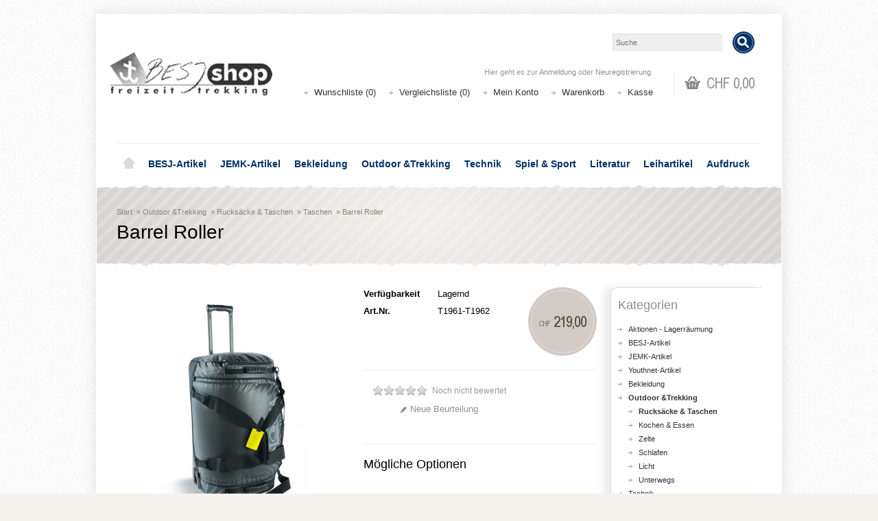

--- FILE ---
content_type: text/html; charset=utf-8
request_url: https://shop.besj.ch/outdoor/rucksaecke-taschen/taschen/barrel_roller?sort=p.model&order=DESC&limit=75
body_size: 14930
content:

<?xml version="1.0" encoding="UTF-8"?>
<!DOCTYPE html PUBLIC "-//W3C//DTD XHTML 1.0 Strict//EN" "https://www.w3.org/TR/xhtml1/DTD/xhtml1-strict.dtd">
<html xmlns="https://www.w3.org/1999/xhtml" dir="ltr" lang="de" xml:lang="de" xmlns:fb="https://www.facebook.com/2008/fbml">
<head>
<title>Barrel Roller</title>
<meta http-equiv="Content-Type" content="text/html; charset=utf-8" />
<base href="https://shop.besj.ch/" />
<meta name="viewport" content="width=device-width, initial-scale=1, maximum-scale=1">
<script type="text/javascript">
function createCookie(name,value,days) {
  if (days) {
    var date = new Date();
    date.setTime(date.getTime()+(days*24*60*60*1000));
    var expires = "; expires="+date.toGMTString();
  }
  else var expires = "";
  document.cookie = name+"="+value+expires+"; path=/";
}
</script>
<script type="text/javascript">
if (screen.width < 767) {
  createCookie("is_mobile", "1", 7);
  createCookie("is_touch", "1", 7);
  window.location.reload();
} else {
  createCookie("is_mobile", "0", 7);
}
</script>
<script>
;window.Modernizr=function(a,b,c){function v(a){i.cssText=a}function w(a,b){return v(l.join(a+";")+(b||""))}function x(a,b){return typeof a===b}function y(a,b){return!!~(""+a).indexOf(b)}function z(a,b,d){for(var e in a){var f=b[a[e]];if(f!==c)return d===!1?a[e]:x(f,"function")?f.bind(d||b):f}return!1}var d="2.5.3",e={},f=b.documentElement,g="modernizr",h=b.createElement(g),i=h.style,j,k={}.toString,l=" -webkit- -moz- -o- -ms- ".split(" "),m={},n={},o={},p=[],q=p.slice,r,s=function(a,c,d,e){var h,i,j,k=b.createElement("div"),l=b.body,m=l?l:b.createElement("body");if(parseInt(d,10))while(d--)j=b.createElement("div"),j.id=e?e[d]:g+(d+1),k.appendChild(j);return h=["&#173;","<style>",a,"</style>"].join(""),k.id=g,m.innerHTML+=h,m.appendChild(k),l||(m.style.background="",f.appendChild(m)),i=c(k,a),l?k.parentNode.removeChild(k):m.parentNode.removeChild(m),!!i},t={}.hasOwnProperty,u;!x(t,"undefined")&&!x(t.call,"undefined")?u=function(a,b){return t.call(a,b)}:u=function(a,b){return b in a&&x(a.constructor.prototype[b],"undefined")},Function.prototype.bind||(Function.prototype.bind=function(b){var c=this;if(typeof c!="function")throw new TypeError;var d=q.call(arguments,1),e=function(){if(this instanceof e){var a=function(){};a.prototype=c.prototype;var f=new a,g=c.apply(f,d.concat(q.call(arguments)));return Object(g)===g?g:f}return c.apply(b,d.concat(q.call(arguments)))};return e});var A=function(c,d){var f=c.join(""),g=d.length;s(f,function(c,d){var f=b.styleSheets[b.styleSheets.length-1],h=f?f.cssRules&&f.cssRules[0]?f.cssRules[0].cssText:f.cssText||"":"",i=c.childNodes,j={};while(g--)j[i[g].id]=i[g];e.touch="ontouchstart"in a||a.DocumentTouch&&b instanceof DocumentTouch||(j.touch&&j.touch.offsetTop)===9},g,d)}([,["@media (",l.join("touch-enabled),("),g,")","{#touch{top:9px;position:absolute}}"].join("")],[,"touch"]);m.touch=function(){return e.touch};for(var B in m)u(m,B)&&(r=B.toLowerCase(),e[r]=m[B](),p.push((e[r]?"":"no-")+r));return v(""),h=j=null,e._version=d,e._prefixes=l,e.testStyles=s,e}(this,this.document);
if (Modernizr.touch){
  createCookie("is_touch", "1", 7);
  var head = document.getElementsByTagName('head')[0],
      style = document.createElement('style'),
      rules = document.createTextNode('.s_grid_view .s_item .s_actions { display: block !important; }');
  style.type = 'text/css';
  if(style.styleSheet)
      style.styleSheet.cssText = rules.nodeValue;
  else style.appendChild(rules);
  head.appendChild(style);
} else {
  createCookie("is_touch", "0", 7);
}
</script>
<meta property="og:image" content="https://shop.besj.ch/image/cache/data/Produkte/Outdoor/Rucksaecke/Taschen/Barrel Roller L schwarz-340x340.jpg" /><link rel="stylesheet" type="text/css" href="https://shop.besj.ch/catalog/view/theme/shoppica2/stylesheet/screen.css.php?v=2.2.2&amp;is_mobile=0&amp;is_touch=0&amp;language=ltr&amp;price_design=label&amp;border=7&amp;font_body=Arial&amp;font_navigation=Arial&amp;font_navigation_weight=bold&amp;font_navigation_style=default&amp;font_navigation_size=14&amp;font_intro=Arial&amp;font_intro_weight=normal&amp;font_intro_style=default&amp;font_intro_size=28&amp;font_title=Arial&amp;font_title_weight=normal&amp;font_title_style=default&amp;font_price=default&amp;font_price_weight=default&amp;font_price_style=default&amp;font_button=Arial&amp;font_button_weight=normal&amp;font_button_style=default&amp;font_button_size=14" media="screen" />
<!--[if lt IE 9]>
<link rel="stylesheet" type="text/css" href="https://shop.besj.ch/catalog/view/theme/shoppica2/stylesheet/ie.css.php?v=2.2.2&amp;theme=shoppica2" media="screen" />
<![endif]-->
<style type="text/css">body.s_layout_fixed {    background-color: #f5f3ed;    background-image: url('https://shop.besj.ch/catalog/view/theme/shoppica2/images/texture_1.png');    background-repeat: repeat;    background-position: top left;    background-attachment: scroll;  }  .s_main_color,  #twitter li span a,  .s_button_add_to_cart,  .s_box h2,  .box .box-heading,  .checkout-heading a,  #welcome_message a  {    color: #918e8c;  }  #footer_categories h2 a:hover  {    color: #918e8c !important;  }  .s_main_color_bgr,  #cart .s_icon,  #shop_contacts .s_icon,  .s_list_1 li:before,  .s_button_add_to_cart .s_icon,  #intro .s_button_prev,  #intro .s_button_next,  .buttons .button,  .noty_message button.s_main_color_bgr,  #cart_menu .s_icon,  .s_notify .s_success_24,  .s_button_wishlist .s_icon,  .s_button_compare .s_icon,  .s_product_row .s_row_number,  .jcarousel-prev,  .jcarousel-next  {    background-color: #918e8c;  }  .buttons input[type=submit].button,  .buttons input[type=button].button,  .noty_message button.s_main_color_bgr  {    border: 3px solid #918e8c;  }  .s_secondary_color,  a:hover,  #categories > ul > li > a,  #footer_categories h2,  #footer_categories h2 a,  .pagination a,  #view_mode .s_selected a,  #welcome_message a:hover  {    color: #023165;  }  #content a:hover,  #shop_info a:hover,  #footer a:hover,  #intro h1 a:hover,  #intro h2 a:hover,  #content a:hover,  #shop_info a:hover,  #footer a:hover,  #breadcrumbs a:hover  {    color: #023165 !important;  }  .s_secondary_color_bgr,  #site_search .s_search_button,  #view_mode .s_selected .s_icon,  #view_mode a:hover .s_icon,  #menu_home a:hover,  .pagination a:hover,  .s_button_add_to_cart:hover .s_icon,  .s_button_remove:hover,  .s_notify .noty_close:hover,  .s_notify .s_failure_24,  #product_share .s_review_write:hover .s_icon,  .s_button_wishlist:hover .s_icon,  .s_button_compare:hover .s_icon,  .noty_message button.s_secondary_color_bgr  {    background-color: #023165;  }  .noty_message button.s_secondary_color_bgr {    border: 3px solid #023165;  }  #intro {    background-color: #d6d3d1;  }  #intro, #breadcrumbs a {    color: #8a8578;  }  #intro h1, #intro h1 *, #intro h2, #intro h2 * {    color: #000000;  }  #intro .s_rating {    ~background-color: #d6d3d1;  }  .s_label .s_price  {    background-color: #d1cac5;  }  .s_label .s_promo_price  {    background-color: #ec6900;  }  .s_label .s_price,  .s_label .s_price *  {    color: #4d4938;  }  .s_label .s_promo_price,  .s_label .s_promo_price *  {    color: #ffffff;  }  .s_plain .s_price,  .s_plain .s_price *  {    color: #000000;  }  .s_plain .s_old_price,  .s_plain .s_old_price *  {    color: #000000 !important;  }  .s_plain .s_promo_price,  .s_plain .s_promo_price *  {    color: #ec6900;  }    *::-moz-selection {    color: #fff;    background-color: #918e8c;  }  *::-webkit-selection {    color: #fff;    background-color: #918e8c;  }  *::selection {    color: #fff;    background-color: #918e8c;  }     body.s_layout_fixed {   background-image: url("image/data/layout/bg_texture_light.jpg");}#intro {    background: url("image/data/layout/box_border_besj.png") repeat-x scroll left top , url("image/data/layout/introBG_Raster.png") no-repeat scroll center center transparent;    background-color: #D6D3D1;}#intro_wrap {    background: url("image/data/layout/box_border_besj.png") repeat-x scroll left bottom transparent;}#shop_info:before {    background: url("image/data/layout/box_border_besj.png") repeat-x scroll left top #F3F3F3;    top: 0;}#shop_info:after {    background: url("image/data/layout/box_border_besj.png") repeat-x scroll left bottom transparent;    bottom: 0;}#footer_nav .s_wrap .border_eee {display:none;}#footer {   display:none;}.s_price_holder.s_size_3.s_label .s_price {   font-size: 21px !important;}.s_before{ font-size: 50% !important;}.s_price_holder.s_size_4.s_label .s_price {   font-size: 22px;}#right_col {font-size: 11px;}#right_col h2 {font-size: 18px;color: #918E8C;margin-bottom: 10px;}.katalog td {vertical-align: top;}.katalog p {padding-left: 10px !important;}#product_attributes table td {vertical-align:top;text-align: left;}.imgThumb{cursor: pointer;}#pp_full_res  p {color:#FFF;}#page ul {list-style: outside;margin-top: -20px;margin-left: 0;padding-left: 30px;}</style>

<script type="text/javascript" src="https://ajax.googleapis.com/ajax/libs/jquery/1.7.2/jquery.min.js"></script>
<script type="text/javascript" src="https://ajax.googleapis.com/ajax/libs/jqueryui/1.8.21/jquery-ui.min.js"></script>

<script type="text/javascript">var $sReg=new function(){function c(){var a=Array.prototype.slice.call(arguments);a.unshift({});return b.apply(null,a)}function b(c){for(var d=1,e=arguments.length;d<e;d++){var f=arguments[d];if(typeof f!="object")continue;for(var g in f){var h=f[g],i=c[g];c[g]=i&&typeof h=="object"&&typeof i=="object"?b(i,h):a(h)}}return c}function a(b){var c;switch(typeof obj){case"object":c={};for(var d in b)c[d]=a(b[d]);break;case"array":c=[];for(var e=0,f=b.length;e<f;e++)c[e]=a(b[e]);break;default:return b}return c}var d={conf:{},set:function(a,b){var d=a.split("/");if(d.shift()!==""){return false}if(d.length>0&&d[d.length-1]==""){d.pop()}var e={};var f=e;var g=d.length;if(g>0){for(i=0;i<g-1;i++){f[d[i]]={};f=f[d[i]]}f[d[g-1]]=b;this.conf=c(this.conf,e)}else{this.conf=b}},get:function(a){var b=a.split("/");if(b.shift()!==""){return null}if(b.length>0&&b[b.length-1]=="")b.pop();var c=this.conf;var d=true;var e=0;if(c[b[e]]===undefined){return null}var f=b.length;while(d&&e<f){d=d&&c[b[e]]!==undefined;c=c[b[e]];e++}return c}};return d}
$sReg.set('/tb/image_url', 'https://shop.besj.ch/image/');$sReg.set('/tb/theme_stylesheet_url', 'https://shop.besj.ch/catalog/view/theme/shoppica2/stylesheet/');$sReg.set('/tb/is_mobile', '0');$sReg.set('/tb/basename', 'shoppica2');$sReg.set('/tb/shopping_cart_url', 'https://shop.besj.ch/checkout/cart');$sReg.set('/tb/wishlist_url', 'https://shop.besj.ch/account/wishlist');$sReg.set('/tb/category_path', '34_64_101');$sReg.set('/tb/schemer_config', jQuery.parseJSON('{"path":"0","predefined_scheme":"custom","colors":{"main":"918e8c","secondary":"023165","background":"f5f3ed","intro":"d6d3d1","intro_text":"8a8578","intro_title":"000000","price":"d1cac5","price_text":"4d4938","promo_price":"ec6900","promo_price_text":"ffffff","plain_price_text":"000000","plain_promo_price_text":"ec6900","texture":"texture_1"},"is_parent":"1","parent_scheme":"custom","parent_vars":{"path":"0","predefined_scheme":"custom","colors":{"main":"918e8c","secondary":"023165","background":"f5f3ed","intro":"d6d3d1","intro_text":"8a8578","intro_title":"000000","price":"d1cac5","price_text":"4d4938","promo_price":"ec6900","promo_price_text":"ffffff","plain_price_text":"000000","plain_promo_price_text":"ec6900","texture":"texture_1"},"is_parent":"1","parent_scheme":"custom"},"parent_name":"Rucks\u00e4cke &amp; Taschen"}'));$sReg.set('/lang/text_continue', 'Weiter');$sReg.set('/lang/text_continue_shopping', 'Weiter einkaufen');$sReg.set('/lang/text_shopping_cart', 'Warenkorb');$sReg.set('/lang/text_wishlist', 'Wunschliste');</script>

<script type="text/javascript">
  $.widget("tb.tbTabs", $.ui.tabs, {});
  $(document).ready(function () {
            $.each($sReg.get("/tb/category_path").split("_"), function(number, id){ $("#menu_" + id).addClass("s_selected"); });
      });
</script><link href="https://shop.besj.ch/image/data/cart.png" rel="icon" />
<link href="https://shop.besj.ch/barrel_roller" rel="canonical" />
<link rel="stylesheet" type="text/css" href="catalog/view/theme/default/stylesheet/jquery.jqzoom.css" media="screen" />
<link rel="stylesheet" type="text/css" href="catalog/view/javascript/jquery/colorbox/colorbox.css" media="screen" />
<script type="text/javascript" src="catalog/view/javascript/jquery/jquery.jqzoom-core-pack.js"></script>
<script type="text/javascript" src="catalog/view/javascript/jquery/tabs.js"></script>
<script type="text/javascript" src="catalog/view/javascript/jquery/colorbox/jquery.colorbox-min.js"></script>
<link rel="stylesheet" type="text/css" href="catalog/view/theme/default/stylesheet/html_product_attribute.css" />
</head>

<body class="s_layout_fixed s_2_cols s_page_product_product">

<!-- custom img popup -->
<div id="imgPopup" style="position: fixed; margin-top: -20px; display: none; width: 100%; height: 100%; background: rgba(0,0,0,.5); z-index: 100;" onclick="$(this).fadeOut();">
	<img id="imgPopupImg" style="position: fixed; top: 50%; left: 50%; border: 1px solid black;" src="" alt="" />
</div>
<script type="text/javascript" charset="utf-8">

/*!
 * accounting.js v0.3.2, copyright 2011 Joss Crowcroft, MIT license, https://josscrowcroft.github.com/accounting.js
 */
(function(p,z){function q(a){return!!(""===a||a&&a.charCodeAt&&a.substr)}function m(a){return u?u(a):"[object Array]"===v.call(a)}function r(a){return"[object Object]"===v.call(a)}function s(a,b){var d,a=a||{},b=b||{};for(d in b)b.hasOwnProperty(d)&&null==a[d]&&(a[d]=b[d]);return a}function j(a,b,d){var c=[],e,h;if(!a)return c;if(w&&a.map===w)return a.map(b,d);for(e=0,h=a.length;e<h;e++)c[e]=b.call(d,a[e],e,a);return c}function n(a,b){a=Math.round(Math.abs(a));return isNaN(a)?b:a}function x(a){var b=c.settings.currency.format;"function"===typeof a&&(a=a());return q(a)&&a.match("%v")?{pos:a,neg:a.replace("-","").replace("%v","-%v"),zero:a}:!a||!a.pos||!a.pos.match("%v")?!q(b)?b:c.settings.currency.format={pos:b,neg:b.replace("%v","-%v"),zero:b}:a}var c={version:"0.3.2",settings:{currency:{symbol:"$",format:"%s%v",decimal:".",thousand:",",precision:2,grouping:3},number:{precision:0,grouping:3,thousand:",",decimal:"."}}},w=Array.prototype.map,u=Array.isArray,v=Object.prototype.toString,o=c.unformat=c.parse=function(a,b){if(m(a))return j(a,function(a){return o(a,b)});a=a||0;if("number"===typeof a)return a;var b=b||".",c=RegExp("[^0-9-"+b+"]",["g"]),c=parseFloat((""+a).replace(/\((.*)\)/,"-$1").replace(c,"").replace(b,"."));return!isNaN(c)?c:0},y=c.toFixed=function(a,b){var b=n(b,c.settings.number.precision),d=Math.pow(10,b);return(Math.round(c.unformat(a)*d)/d).toFixed(b)},t=c.formatNumber=function(a,b,d,i){if(m(a))return j(a,function(a){return t(a,b,d,i)});var a=o(a),e=s(r(b)?b:{precision:b,thousand:d,decimal:i},c.settings.number),h=n(e.precision),f=0>a?"-":"",g=parseInt(y(Math.abs(a||0),h),10)+"",l=3<g.length?g.length%3:0;return f+(l?g.substr(0,l)+e.thousand:"")+g.substr(l).replace(/(\d{3})(?=\d)/g,"$1"+e.thousand)+(h?e.decimal+y(Math.abs(a),h).split(".")[1]:"")},A=c.formatMoney=function(a,b,d,i,e,h){if(m(a))return j(a,function(a){return A(a,b,d,i,e,h)});var a=o(a),f=s(r(b)?b:{symbol:b,precision:d,thousand:i,decimal:e,format:h},c.settings.currency),g=x(f.format);return(0<a?g.pos:0>a?g.neg:g.zero).replace("%s",f.symbol).replace("%v",t(Math.abs(a),n(f.precision),f.thousand,f.decimal))};c.formatColumn=function(a,b,d,i,e,h){if(!a)return[];var f=s(r(b)?b:{symbol:b,precision:d,thousand:i,decimal:e,format:h},c.settings.currency),g=x(f.format),l=g.pos.indexOf("%s")<g.pos.indexOf("%v")?!0:!1,k=0,a=j(a,function(a){if(m(a))return c.formatColumn(a,f);a=o(a);a=(0<a?g.pos:0>a?g.neg:g.zero).replace("%s",f.symbol).replace("%v",t(Math.abs(a),n(f.precision),f.thousand,f.decimal));if(a.length>k)k=a.length;return a});return j(a,function(a){return q(a)&&a.length<k?l?a.replace(f.symbol,f.symbol+Array(k-a.length+1).join(" ")):Array(k-a.length+1).join(" ")+a:a})};if("undefined"!==typeof exports){if("undefined"!==typeof module&&module.exports)exports=module.exports=c;exports.accounting=c}else"function"===typeof define&&define.amd?define([],function(){return c}):(c.noConflict=function(a){return function(){p.accounting=a;c.noConflict=z;return c}}(p.accounting),p.accounting=c)})(this);

  $(document).ready(function(){
    $(".imgThumb").click(function(){
    	var imgSrc = $(this).attr('src');
		var img = new Image();
		img.onload = function() {
		  var imgW = this.width;
		  var imgH = this.height;
	       	$('#imgPopupImg').attr('src',imgSrc);
	       	$('#imgPopupImg').css('margin-top',-imgH/2);
	       	$('#imgPopupImg').css('margin-left',-imgW/2);
	    	$('#imgPopup').fadeIn();
		}
		img.src = imgSrc;
    });
    
	$('.optionRadio').click(function(){
		var newPrice = eval($('#originalPrice').val()+$(this).attr('data-price'));
		newPrice = accounting.formatMoney(newPrice, "", 2, "'", ",");
		$('#priceValueDisplay').html(' '+newPrice);
	});
    
  });
</script>



<div id="fb-root"></div>
<script type="text/javascript">
  window.fbAsyncInit = function() {
    FB.init({
                  status: true,
      cookie: true,
      xfbml: true,
      oauth : true
    });
  };
  (function(d){
    var js, id = 'facebook-jssdk'; if (d.getElementById(id)) {return;}
    js = d.createElement('script'); js.id = id; js.async = true;
    js.src = "//connect.facebook.net/de_DE/all.js";
    d.getElementsByTagName('head')[0].appendChild(js);
  }(document));
</script>
<div id="wrapper">

  <!-- ---------------------- -->
  <!--      H E A D E R       -->
  <!-- ---------------------- -->
  <div id="header" class="s_row clearfix">
    <div class="s_wrap">
      <div class="s_col_12" style="margin-left: 0px; margin-right: 0px;">
  
                <a id="site_logo" href="https://shop.besj.ch/" style="margin-right: 0px;">
          <img src="https://shop.besj.ch/image/data/layout/logo_besjshop3.png" title="BESJ-Shop" alt="BESJ-Shop" />
        </a>
          
  
        <div id="top_navigation" class="s_static">

                              <div id="site_search">
              <input id="filter_keyword" type="text" name="search" placeholder="Suche" value="" />
            <a id="search_button" class="s_search_button" href="javascript:;" title="Suche"></a>
          </div>
                      
            
            
        </div>

        <div id="system_navigation">
                              <div id="cart_menu" class="s_nav">
            <a href="https://shop.besj.ch/checkout/cart">
              <span class="s_icon"></span>
                            <span class="s_grand_total s_main_color">CHF 0,00</span>
            </a>
            <div class="s_submenu s_cart_holder">
              
<div class="empty">Warenkorb ist noch leer!</div>

            </div>
          </div>
                    <p id="welcome_message">
            Hier geht es zur <a href="https://shop.besj.ch/account/login">Anmeldung</a> oder <a href="https://shop.besj.ch/account/register">Neuregistrierung</a>.          </p>
          <ul class="s_list_1">
                        <li><a href="https://shop.besj.ch/account/wishlist" id="wishlist_total">Wunschliste (0)</a></li>
                        <li><a href="https://shop.besj.ch/product/compare" id="compare-total-header">Vergleichsliste (0)</a></li>
            <li><a href="https://shop.besj.ch/account/account">Mein Konto</a></li>
                        <li><a href="https://shop.besj.ch/checkout/cart">Warenkorb</a></li>
            <li><a href="https://shop.besj.ch/checkout/cart">Kasse</a></li>
            <!-- <li><a href="https://shop.besj.ch/checkout/checkout">Kasse</a></li> -->
                      </ul>
        </div>
  
      </div>
      
    </div>
  </div>
  <!-- end of header -->
  

  <!-- ---------------------- -->
  <!--    M A I N   N A V     -->
  <!-- ---------------------- -->
  <div id="main_navigation" class="s_row">
    <div class="s_wrap">
      <div class="s_col_12">

        <div id="categories" class="s_nav">
          <ul class="clearfix">
  <li id="menu_home">
    <a href="https://shop.besj.ch/">Home</a>
  </li>

  <li id="menu_25" class="s_category_menu">
  <a href="https://shop.besj.ch/besj-artikel">BESJ-Artikel</a>
      <div class="s_submenu">

        <!-- Subcategories -->
    <div class="s_category_group s_menu_group">
      <h3>Inside BESJ-Artikel</h3>
      <ul class="s_list_1 clearfix">
    <li id="menu_175">
    <a href="https://shop.besj.ch/besj-artikel/jubilaeum">Jubiläums-Artikel</a>  </li>
    <li id="menu_70">
    <a href="https://shop.besj.ch/besj-artikel/besj">BESJ</a>  </li>
    <li id="menu_71">
    <a href="https://shop.besj.ch/besj-artikel/ameisli">Ameisli</a>  </li>
    <li id="menu_72">
    <a href="https://shop.besj.ch/besj-artikel/jungschi">Jungschi</a>  </li>
    <li id="menu_73">
    <a href="https://shop.besj.ch/besj-artikel/besj_unihockey">Unihockey</a>  </li>
    <li id="menu_75">
    <a href="https://shop.besj.ch/besj-artikel/hemden-zubehoer">Hemden &amp; Zubehör</a>  </li>
    <li id="menu_76">
    <a href="https://shop.besj.ch/besj-artikel/kurshefte">Kurshefte</a>  </li>
    <li id="menu_132">
    <a href="https://shop.besj.ch/besj-artikel/gutscheine">Gutscheine</a>  </li>
  </ul>    </div>
    
    
  </div>
  </li>
<li id="menu_20" class="s_category_menu">
  <a href="https://shop.besj.ch/jemk-artikel">JEMK-Artikel</a>
      <div class="s_submenu">

        <!-- Subcategories -->
    <div class="s_category_group s_menu_group">
      <h3>Inside JEMK-Artikel</h3>
      <ul class="s_list_1 clearfix">
    <li id="menu_77">
    <a href="https://shop.besj.ch/jemk-artikel/jemk_bekleidung">Bekleidung</a>  </li>
    <li id="menu_78">
    <a href="https://shop.besj.ch/jemk-artikel/ausruestung_jemk">Ausrüstung</a>  </li>
    <li id="menu_79">
    <a href="https://shop.besj.ch/jemk-artikel/buero-fanartikel">Büro &amp; Fanartikel</a>  </li>
    <li id="menu_164">
    <a href="https://shop.besj.ch/jemk-artikel/oeffentlichkeitsarbeit">Öffentlichkeitsarbeit</a>  </li>
  </ul>    </div>
    
    
  </div>
  </li>
<li id="menu_18" class="s_category_menu">
  <a href="https://shop.besj.ch/bekleidung">Bekleidung</a>
      <div class="s_submenu">

        <!-- Subcategories -->
    <div class="s_category_group s_menu_group">
      <h3>Inside Bekleidung</h3>
      <ul class="s_list_1 clearfix">
    <li id="menu_61">
    <a href="https://shop.besj.ch/bekleidung/pullover-tshirts">Pullover &amp; T-Shirts</a><ul class="s_list_1 clearfix">
    <li id="menu_80">
    <a href="https://shop.besj.ch/bekleidung/pullover-tshirts/tshirts">T-Shirts</a>  </li>
    <li id="menu_62">
    <a href="https://shop.besj.ch/bekleidung/pullover-tshirts/mit-eigenem-logo">T-Shirt selber gestalten</a>  </li>
    <li id="menu_82">
    <a href="https://shop.besj.ch/bekleidung/pullover-tshirts/sweatshirts">Sweatshirts</a>  </li>
    <li id="menu_83">
    <a href="https://shop.besj.ch/bekleidung/pullover-tshirts/kapuzenpullover">Kapuzenpullover</a>  </li>
  </ul>  </li>
    <li id="menu_85">
    <a href="https://shop.besj.ch/bekleidung/hosen">Hosen</a>  </li>
    <li id="menu_84">
    <a href="https://shop.besj.ch/bekleidung/regenbekleidung">Regenbekleidung</a>  </li>
    <li id="menu_88">
    <a href="https://shop.besj.ch/bekleidung/kopfbedeckung">Kopfbedeckung</a>  </li>
    <li id="menu_90">
    <a href="https://shop.besj.ch/bekleidung/winterbekleidung">Winterbekleidung</a><ul class="s_list_1 clearfix">
    <li id="menu_92">
    <a href="https://shop.besj.ch/bekleidung/winterbekleidung/funktionswaesche">Funktionswäsche</a>  </li>
    <li id="menu_94">
    <a href="https://shop.besj.ch/bekleidung/winterbekleidung/buffs">Buffs</a>  </li>
    <li id="menu_96">
    <a href="https://shop.besj.ch/bekleidung/winterbekleidung/diverses_winter">Diverses</a>  </li>
  </ul>  </li>
    <li id="menu_91">
    <a href="https://shop.besj.ch/bekleidung/produktpflege">Produktpflege</a>  </li>
  </ul>    </div>
    
    
  </div>
  </li>
<li id="menu_34" class="s_category_menu">
  <a href="https://shop.besj.ch/outdoor">Outdoor &amp;Trekking</a>
      <div class="s_submenu">

        <!-- Subcategories -->
    <div class="s_category_group s_menu_group">
      <h3>Inside Outdoor &amp;Trekking</h3>
      <ul class="s_list_1 clearfix">
    <li id="menu_64">
    <a href="https://shop.besj.ch/outdoor/rucksaecke-taschen">Rucksäcke &amp; Taschen</a><ul class="s_list_1 clearfix">
    <li id="menu_100">
    <a href="https://shop.besj.ch/outdoor/rucksaecke-taschen/lager-trekking">Lager &amp; Trekking</a>  </li>
    <li id="menu_162">
    <a href="https://shop.besj.ch/outdoor/rucksaecke-taschen/wandern-sport">Wandern &amp; Sport</a>  </li>
    <li id="menu_163">
    <a href="https://shop.besj.ch/outdoor/rucksaecke-taschen/freizeit-schule">Freizeit &amp; Schule</a>  </li>
    <li id="menu_161">
    <a href="https://shop.besj.ch/outdoor/rucksaecke-taschen/kinder">Kinder</a>  </li>
    <li id="menu_101">
    <a href="https://shop.besj.ch/outdoor/rucksaecke-taschen/taschen">Taschen</a>  </li>
    <li id="menu_102">
    <a href="https://shop.besj.ch/outdoor/rucksaecke-taschen/rs-zubehoer">Zubehör</a>  </li>
  </ul>  </li>
    <li id="menu_66">
    <a href="https://shop.besj.ch/outdoor/kochen-essen">Kochen &amp; Essen</a><ul class="s_list_1 clearfix">
    <li id="menu_103">
    <a href="https://shop.besj.ch/outdoor/kochen-essen/essgeschirr">Essgeschirr</a>  </li>
    <li id="menu_104">
    <a href="https://shop.besj.ch/outdoor/kochen-essen/trinken">Trinken</a>  </li>
    <li id="menu_168">
    <a href="https://shop.besj.ch/outdoor/kochen-essen/kessel-pfannen">Kessel &amp; Pfannen</a>  </li>
    <li id="menu_169">
    <a href="https://shop.besj.ch/outdoor/kochen-essen/kocher-grill">Kocher &amp; Grill</a>  </li>
    <li id="menu_170">
    <a href="https://shop.besj.ch/outdoor/kochen-essen/kochzubehoer">Kochzubehör</a>  </li>
    <li id="menu_106">
    <a href="https://shop.besj.ch/outdoor/kochen-essen/trinkwasser-aufbereitung">Trinkwasser-Aufbereitung</a>  </li>
  </ul>  </li>
    <li id="menu_97">
    <a href="https://shop.besj.ch/outdoor/zelte">Zelte</a><ul class="s_list_1 clearfix">
    <li id="menu_108">
    <a href="https://shop.besj.ch/outdoor/zelte/gruppenzelte">Gruppenzelte</a>  </li>
    <li id="menu_107">
    <a href="https://shop.besj.ch/outdoor/zelte/grossraumzelte">Grossraumzelte</a>  </li>
    <li id="menu_110">
    <a href="https://shop.besj.ch/outdoor/zelte/tunnelzelte">Tunnelzelte</a>  </li>
    <li id="menu_109">
    <a href="https://shop.besj.ch/outdoor/zelte/kuppelzelte">Kuppelzelte</a>  </li>
    <li id="menu_111">
    <a href="https://shop.besj.ch/outdoor/zelte/tarp">Tarp</a>  </li>
    <li id="menu_112">
    <a href="https://shop.besj.ch/outdoor/zelte/zelt-zubehoer">Zubehör</a>  </li>
  </ul>  </li>
    <li id="menu_60">
    <a href="https://shop.besj.ch/outdoor/schlafen">Schlafen</a><ul class="s_list_1 clearfix">
    <li id="menu_113">
    <a href="https://shop.besj.ch/outdoor/schlafen/schlafsaecke">Schlafsäcke</a>  </li>
    <li id="menu_67">
    <a href="https://shop.besj.ch/outdoor/schlafen/schlafsack-zubehoer">Schlafsack-Zubehör</a>  </li>
    <li id="menu_114">
    <a href="https://shop.besj.ch/outdoor/schlafen/isoliermatten">Isoliermatten</a>  </li>
    <li id="menu_115">
    <a href="https://shop.besj.ch/outdoor/schlafen/haengematten">Hängematten</a>  </li>
    <li id="menu_116">
    <a href="https://shop.besj.ch/outdoor/schlafen/diverses_schlaf">Diverses</a>  </li>
  </ul>  </li>
    <li id="menu_63">
    <a href="https://shop.besj.ch/outdoor/licht">Licht</a><ul class="s_list_1 clearfix">
    <li id="menu_117">
    <a href="https://shop.besj.ch/outdoor/licht/fackeln-laternen">Fackeln &amp; Laternen</a>  </li>
    <li id="menu_118">
    <a href="https://shop.besj.ch/outdoor/licht/stirnlampen">Stirnlampen</a>  </li>
    <li id="menu_119">
    <a href="https://shop.besj.ch/outdoor/licht/taschenlampen">Taschenlampen</a>  </li>
  </ul>  </li>
    <li id="menu_98">
    <a href="https://shop.besj.ch/outdoor/unterwegs">Unterwegs</a><ul class="s_list_1 clearfix">
    <li id="menu_120">
    <a href="https://shop.besj.ch/outdoor/unterwegs/messer">Messer</a>  </li>
    <li id="menu_121">
    <a href="https://shop.besj.ch/outdoor/unterwegs/erstehilfe">1. Hilfe</a>  </li>
    <li id="menu_125">
    <a href="https://shop.besj.ch/outdoor/unterwegs/necessaires">Necessaire</a>  </li>
    <li id="menu_124">
    <a href="https://shop.besj.ch/outdoor/unterwegs/packen">Packen</a>  </li>
    <li id="menu_123">
    <a href="https://shop.besj.ch/outdoor/unterwegs/reisen">Reisen</a>  </li>
    <li id="menu_156">
    <a href="https://shop.besj.ch/outdoor/unterwegs/outdoor_sein">Outdoor sein</a>  </li>
    <li id="menu_122">
    <a href="https://shop.besj.ch/outdoor/unterwegs/teleskopstoecke">Teleskopstöcke</a>  </li>
  </ul>  </li>
  </ul>    </div>
    
    
  </div>
  </li>
<li id="menu_33" class="s_category_menu">
  <a href="https://shop.besj.ch/technik">Technik</a>
      <div class="s_submenu">

        <!-- Subcategories -->
    <div class="s_category_group s_menu_group">
      <h3>Inside Technik</h3>
      <ul class="s_list_1 clearfix">
    <li id="menu_126">
    <a href="https://shop.besj.ch/technik/karte_kompass">Karte &amp; Kompass</a>  </li>
    <li id="menu_129">
    <a href="https://shop.besj.ch/technik/seiltechnik">Seiltechnik</a>  </li>
    <li id="menu_128">
    <a href="https://shop.besj.ch/technik/lagerbau">Lagerbau</a>  </li>
    <li id="menu_131">
    <a href="https://shop.besj.ch/technik/technikliteratur">Literatur</a>  </li>
  </ul>    </div>
    
    
  </div>
  </li>
<li id="menu_24" class="s_category_menu">
  <a href="https://shop.besj.ch/spiel-sport">Spiel &amp; Sport</a>
      <div class="s_submenu">

        <!-- Subcategories -->
    <div class="s_category_group s_menu_group">
      <h3>Inside Spiel &amp; Sport</h3>
      <ul class="s_list_1 clearfix">
    <li id="menu_133">
    <a href="https://shop.besj.ch/spiel-sport/baelle-zubehoer">Bälle &amp; Zubehör</a>  </li>
    <li id="menu_135">
    <a href="https://shop.besj.ch/spiel-sport/unihockey">Unihockey</a>  </li>
    <li id="menu_134">
    <a href="https://shop.besj.ch/spiel-sport/jongliermaterial">Jongliermaterial</a>  </li>
    <li id="menu_136">
    <a href="https://shop.besj.ch/spiel-sport/outdoorspiele">Outdoorspiele</a>  </li>
    <li id="menu_167">
    <a href="https://shop.besj.ch/spiel-sport/indoorspiele">Indoorspiele</a>  </li>
  </ul>    </div>
    
    
  </div>
  </li>
<li id="menu_17" class="s_category_menu">
  <a href="https://shop.besj.ch/literatur">Literatur</a>
      <div class="s_submenu">

        <!-- Subcategories -->
    <div class="s_category_group s_menu_group">
      <h3>Inside Literatur</h3>
      <ul class="s_list_1 clearfix">
    <li id="menu_137">
    <a href="https://shop.besj.ch/literatur/andacht-programm">Andacht &amp; Programm</a><ul class="s_list_1 clearfix">
    <li id="menu_143">
    <a href="https://shop.besj.ch/literatur/andacht-programm/ap_ameisli">Ameisli</a>  </li>
    <li id="menu_142">
    <a href="https://shop.besj.ch/literatur/andacht-programm/ap_jungschi">Jungschi</a>  </li>
    <li id="menu_154">
    <a href="https://shop.besj.ch/literatur/andacht-programm/ap_teenie">Teenie</a>  </li>
    <li id="menu_155">
    <a href="https://shop.besj.ch/literatur/andacht-programm/ap_unihockey">Unihockey</a>  </li>
  </ul>  </li>
    <li id="menu_140">
    <a href="https://shop.besj.ch/literatur/leben_mit">Leben mit ...</a><ul class="s_list_1 clearfix">
    <li id="menu_149">
    <a href="https://shop.besj.ch/literatur/leben_mit/kindern">Kindern</a>  </li>
    <li id="menu_150">
    <a href="https://shop.besj.ch/literatur/leben_mit/teenies">Teenies</a>  </li>
  </ul>  </li>
    <li id="menu_139">
    <a href="https://shop.besj.ch/literatur/bibeln-arbeitsbuecher">Bibeln &amp; Arbeitsbücher</a>  </li>
    <li id="menu_141">
    <a href="https://shop.besj.ch/literatur/persoenlich">Persönlich</a>  </li>
    <li id="menu_144">
    <a href="https://shop.besj.ch/literatur/erlebnisprogramm">Erlebnisprogramm</a>  </li>
    <li id="menu_145">
    <a href="https://shop.besj.ch/literatur/spiel_sport">Spiel &amp; Sport</a>  </li>
    <li id="menu_146">
    <a href="https://shop.besj.ch/literatur/technikbuecher">Technik</a>  </li>
    <li id="menu_138">
    <a href="https://shop.besj.ch/literatur/literatur_kochen">Kochen</a>  </li>
    <li id="menu_148">
    <a href="https://shop.besj.ch/literatur/singen-tanzen">Singen &amp; Tanzen</a>  </li>
    <li id="menu_147">
    <a href="https://shop.besj.ch/literatur/basteln">Basteln</a>  </li>
  </ul>    </div>
    
    
  </div>
  </li>
<li id="menu_69" class="s_category_menu">
  <a href="https://shop.besj.ch/leihartikel">Leihartikel</a>
      <div class="s_submenu">

        <!-- Subcategories -->
    <div class="s_category_group s_menu_group">
      <h3>Inside Leihartikel</h3>
      <ul class="s_list_1 clearfix">
    <li id="menu_151">
    <a href="https://shop.besj.ch/leihartikel/grossspielgeraete">Grossspielgeräte</a>  </li>
    <li id="menu_152">
    <a href="https://shop.besj.ch/leihartikel/spiel-spass">Spiel &amp; Spass</a>  </li>
    <li id="menu_153">
    <a href="https://shop.besj.ch/leihartikel/erlebnisse_unterwegs">Unterwegs</a>  </li>
    <li id="menu_158">
    <a href="https://shop.besj.ch/leihartikel/programmkonzepte">Programmkonzepte</a><ul class="s_list_1 clearfix">
    <li id="menu_160">
    <a href="https://shop.besj.ch/leihartikel/programmkonzepte/vorbereitungs-literatur">Vorbereitungs-Literatur</a>  </li>
    <li id="menu_159">
    <a href="https://shop.besj.ch/leihartikel/programmkonzepte/requisiten">Requisiten</a>  </li>
  </ul>  </li>
  </ul>    </div>
    
    
  </div>
  </li>
<li id="menu_176" class="s_category_menu">
  <a href="https://shop.besj.ch/aufdruck">Aufdruck</a>
      <div class="s_submenu">

        <!-- Subcategories -->
    <div class="s_category_group s_menu_group">
      <h3>Inside Aufdruck</h3>
      <ul class="s_list_1 clearfix">
    <li id="menu_177">
    <a href="https://shop.besj.ch/aufdruck/t-shirt">T-Shirt selber gestalten</a>  </li>
    <li id="menu_178">
    <a href="https://shop.besj.ch/aufdruck/gestalten">Personalisierbar mit Namen</a>  </li>
  </ul>    </div>
    
    
  </div>
  </li>
  
  
  
</ul>
        </div>

                
      </div>
    </div>
  </div>
  <!-- end of main navigation -->

    <!-- ---------------------- -->
  <!--     I N T R O          -->
  <!-- ---------------------- -->
  <div id="intro">
    <div id="intro_wrap">
      <div class="s_wrap">
        <div id="breadcrumbs" class="s_col_12">
                    <a href="https://shop.besj.ch/">Start</a>
                    &nbsp;&raquo;&nbsp;<a href="https://shop.besj.ch/outdoor">Outdoor &amp;Trekking</a>
                    &nbsp;&raquo;&nbsp;<a href="https://shop.besj.ch/outdoor/rucksaecke-taschen">Rucksäcke &amp; Taschen</a>
                    &nbsp;&raquo;&nbsp;<a href="https://shop.besj.ch/outdoor/rucksaecke-taschen/taschen">Taschen</a>
                    &nbsp;&raquo;&nbsp;<a href="https://shop.besj.ch/outdoor/rucksaecke-taschen/taschen/barrel_roller?sort=p.model&order=DESC&limit=75">Barrel Roller</a>
                  </div>
        <h1>Barrel Roller</h1>
      </div>
    </div>
  </div>
  <!-- end of intro -->

  <!-- ---------------------- -->
  <!--      C O N T E N T     -->
  <!-- ---------------------- -->
  <div id="content" class="s_wrap">

    
    <div id="product_page" class="s_main_col">

      
      <span class="clear"></span>

      <div id="product" itemscope itemtype="http://data-vocabulary.org/Product">
        <meta itemprop="name" content="Barrel Roller" />

                <div id="product_images">
          <div id="product_image_preview_holder" class="clearfix">
                        <a id="product_image_preview" class="clearfix" rel="prettyPhoto[gallery]" href="https://shop.besj.ch/image/cache/data/Produkte/Outdoor/Rucksaecke/Taschen/Barrel Roller L schwarz-600x600.jpg">
              <img id="image" src="https://shop.besj.ch/image/cache/data/Produkte/Outdoor/Rucksaecke/Taschen/Barrel Roller L schwarz-340x340.jpg" title="Barrel Roller" alt="Barrel Roller" itemprop="image" />
            </a>
                                  </div>
                    <div id="product_gallery">
            <ul class="s_thumbs clearfix">
                                          <li>
                <a class="s_thumb" href="https://shop.besj.ch/image/cache/data/Produkte/Outdoor/Rucksaecke/Taschen/Barrel Roller L schwarz hinten-600x600.jpg" title="Barrel Roller" rel="prettyPhoto[gallery]">
                  <img src="https://shop.besj.ch/image/cache/data/Produkte/Outdoor/Rucksaecke/Taschen/Barrel Roller L schwarz hinten-70x70.jpg" title="Barrel Roller" alt="Barrel Roller" />
                </a>
              </li>
                                                      </ul>
          </div>
                  </div>
                

                        <div id="product_price" class="s_price_holder s_size_4 s_label">
          			<input type="hidden" id="originalPrice" value="219.0000" />
          <p class="s_price" itemprop="offerDetails" itemscope itemtype="http://data-vocabulary.org/Offer">
            <meta itemprop="currency" content="CHF" />
            <span itemprop="price">
            <span class="s_currency s_before">CHF</span><span id="priceValueDisplay"> 219,00</span>            </span>
          </p>
                                      </div>
                
                <div id="product_info">

          <dl class="clearfix">
            <dt>Verfügbarkeit</dt>
            <dd itemprop="availability" content="lagernd">Lagernd</dd>
            <dt>Art.Nr.</dt>
            <dd>T1961-T1962</dd>
                                  </dl>

                    <div id="product_share" class="clearfix">
                                    <div class="s_rating_holder">
              <p class="s_rating s_rating_5 s_rating_blank"></p>
              <span class="s_average"><span class="s_total">Noch nicht bewertet</span></span>
              <br />
              <a class="s_review_write s_icon_10 s_main_color" href="https://shop.besj.ch/outdoor/rucksaecke-taschen/taschen/barrel_roller?sort=p.model&amp;order=DESC&amp;limit=75#product_tabs"><span class="s_icon s_main_color_bgr"></span> Neue Beurteilung</a>
            </div>
                                              </div>
          

        
                    <form id="product_add_to_cart_form">

                        <script type="text/javascript">
	function setProdImage(el){
		if($('option:selected', el).attr('option_image_l') != ''){
			$('#image').attr('src',$('option:selected', el).attr('option_image_l'));
			$('#product_image_preview').attr('href',$('option:selected', el).attr('option_image_xl'));
		}	
	}
</script>

  <div id="product_options">
    <h3>Mögliche Optionen</h3>

    
    
        <div id="option-1154" class="s_row_2 clearfix">
      <label>
                <strong class="s_red">*</strong>
                Grösse      </label>
      <div class="s_full clearfix">
                <label class="s_radio" for="option-value-4439">
          <input class="optionRadio" data-price="+0" type="radio" name="option[1154]" value="4439" id="option-value-4439" />
          M                  </label>
        <span class="clear"></span>
                <label class="s_radio" for="option-value-4440">
          <input class="optionRadio" data-price="+20" type="radio" name="option[1154]" value="4440" id="option-value-4440" />
          L                    (+CHF 20,00)
                  </label>
        <span class="clear"></span>
              </div>
    </div>
    
    
    
    
    
    
    
    
    
  
  <script type="text/javascript" src="catalog/view/javascript/jquery/ajaxupload.js"></script>
  <script type="text/javascript">
          </script>

  <link rel="stylesheet" type="text/css" href="https://shop.besj.ch/catalog/view/theme/shoppica2/stylesheet/jquery_ui/jquery-ui-1.8.14.custom.css" media="screen" />
  <script type="text/javascript" src="catalog/view/javascript/jquery/ui/jquery-ui-timepicker-addon.js"></script>
  <script type="text/javascript">
  jQuery(document).ready(function () {
    $('.date').datepicker({
      dateFormat: 'yy-mm-dd',
      beforeShow: function(input, inst) {
        var newclass = 's_jquery_ui';
        if (!inst.dpDiv.parent().hasClass('s_jquery_ui')) {
          inst.dpDiv.wrap('<div class="'+newclass+'"></div>')
        }
      }
    });
    $('.datetime').datetimepicker({
      dateFormat: 'yy-mm-dd',
      timeFormat: 'h:m',
      beforeShow: function(input, inst) {
        var newclass = 's_jquery_ui';
        if (!inst.dpDiv.parent().hasClass('s_jquery_ui')) {
          inst.dpDiv.wrap('<div class="'+newclass+'"></div>')
        }
      }
    });
    $('.time').timepicker({
      timeFormat: 'h:m',
      beforeShow: function(input, inst) {
        var newclass = 's_jquery_ui';
        if (!inst.dpDiv.parent().hasClass('s_jquery_ui')) {
          inst.dpDiv.wrap('<div class="'+newclass+'"></div>')
        }
      }
    });
  });
  </script>

</div>
            
            
            <div id="product_buy" class="clearfix">
                            <label for="product_buy_quantity">Menge</label>
              <input id="product_buy_quantity" type="text" name="quantity" size="2" value="1" />
              <a id="add_to_cart" class="s_button_1 s_main_color_bgr">
                <span class="s_text s_icon_24"><span class="s_icon"></span> + Warenkorb</span>
              </a>
              
              
              <span class="clear"></span>

              <p class="s_actions">
                                <a class="s_button_wishlist s_icon_10" onclick="addToWishList('1018');"><span class="s_icon s_add_10"></span>+ Wunschliste</a>
                                                <a class="s_button_compare s_icon_10" onclick="addToCompare('1018');"><span class="s_icon s_add_10"></span>+ Vergleich</a>
                              </p>
            </div>

                        <input type="hidden" name="product_id" value="1018" />
                      </form>
          
        </div>
        
                <div id="product_tabs" class="clear"></div>

        
        <div class="s_tabs">
                    <ul class="s_tabs_nav s_3col_wrap clearfix">
            <li class="s_1_3"><a href="#product_description">Beschreibung</a></li>
                        <li class="s_1_3"><a href="#product_attributes">Eigenschaften</a></li>
                                    <li class="s_1_3"><a href="#product_reviews">Beurteilungen (0)</a></li>
                                  </ul>
          
          <div class="s_tab_box">
            <h2 class="s_head">Beschreibung</h2>
            <div id="product_description" itemprop="description"><p>Bequem verreisen kann man mit der Rolltasche Barrel Roller von Tatonka. Denn mit ihrem stabilen, leicht laufenden Rollensystem und dem auf zwei Längen einstellbaren Teleskop-Handgriff lässt sie sich komfortabel ziehen.</p>

<p>Der Trolley ist mit einem verstellbaren Tragegurt und breiten Hand- und Schulterschlaufen versehen. Und auch die zwei gummierten Handgriffe an den Seiten erweisen sich in so mancher Situation als äusserst vorteilhaft. Die grosse Reissverschlussöffnung der Rolltasche lässt sich leicht und übersichtlich packen.</p>

<p>Der Barrel Roller ist aus strapazierfähigem und pflegeleichten Tarpaulin (LKW-Plane) gefertigt, der Boden besteht aus abriebfestem Material.</p>
</div>

                        <h2 class="s_head">Eigenschaften</h2>
            <div id="product_attributes">
              <table class="s_table_1" width="100%" cellpadding="0" cellspacing="0" border="0">
                                <thead>
                  <tr>
                    <th colspan="2">Details</th>
                  </tr>
                </thead>
                <tbody>
                                    <tr>
                    <td width="30%">Ausstattung</td>
                    <td><div style="text-align:left;margin:0;padding:0;border:0;"><ul>
	<li>längenverstellbarer Tragegurt mit Schulterpolster</li>
	<li>extrabreite Hand- und Schulterschlaufen</li>
	<li>stabiler Nr. 10-Reissverschluss</li>
	<li>Teleskop-Handgriff</li>
	<li>leise PU-Rollen</li>
	<li>Netztasche unter dem Deckel</li>
	<li>gepolsterter Boden</li>
	<li>Namensschild</li>
	<li>robuste und pflegeleichte Materialien</li>
</ul>
</div></td>
                  </tr>
                                    <tr>
                    <td width="30%">Farbe</td>
                    <td><div style="text-align:left;margin:0;padding:0;border:0;">schwarz (weitere auf Anfrage)</div></td>
                  </tr>
                                    <tr>
                    <td width="30%">Gewicht</td>
                    <td><div style="text-align:left;margin:0;padding:0;border:0;"><ul>
	<li>Grösse M: 3.3 kg</li>
	<li>Grösse L: 4.0 kg</li>
</ul>
</div></td>
                  </tr>
                                    <tr>
                    <td width="30%">Masse</td>
                    <td><div style="text-align:left;margin:0;padding:0;border:0;"><ul>
	<li>Grösse M: 57 x 37 x 35 cm</li>
	<li>Grösse L: 75 x 42 x 38 cm</li>
</ul>
</div></td>
                  </tr>
                                    <tr>
                    <td width="30%">Material</td>
                    <td><div style="text-align:left;margin:0;padding:0;border:0;">Tarpaulin 1000, Textreme 6.6</div></td>
                  </tr>
                                    <tr>
                    <td width="30%">Volumen</td>
                    <td><div style="text-align:left;margin:0;padding:0;border:0;"><ul>
	<li>Grösse M: 60 l</li>
	<li>Grösse L: 80 l</li>
</ul>
</div></td>
                  </tr>
                                  </tbody>
                              </table>
            </div>
            
                        <h2 class="s_head">Beurteilungen (0)</h2>
            <div id="product_reviews">
              <div id="review" class="s_listing"></div>
              <h2 class="s_title_1"><span>Neue Beurteilung</span></h2>
              <div id="review_title" class="clear"></div>
              <div class="s_row_3 s_1_3 clearfix">
                <label><strong>Mein Name</strong></label>
                <div class="s_full">
                  <input type="text" name="name" value="" />
                </div>
              </div>
              <div class="s_row_3 clearfix">
                <label><strong>Meine Beurteilung</strong></label>
                <div class="s_full">
                  <textarea name="text" rows="8"></textarea>
                  <p class="s_legend"><span style="color: #FF0000;">Bitte beachten:</span> HTML ist nicht verfügbar!</p>
                </div>
              </div>
              <div class="s_row_3 clearfix">
                <label><strong>Bewertung</strong></label>
                <span class="clear"></span>
                <span>Schlecht</span>&nbsp;
                <input type="radio" name="rating" value="1" />
                &nbsp;
                <input type="radio" name="rating" value="2" />
                &nbsp;
                <input type="radio" name="rating" value="3" />
                &nbsp;
                <input type="radio" name="rating" value="4" />
                &nbsp;
                <input type="radio" name="rating" value="5" />
                &nbsp; <span>Gut</span>
              </div>
              <div class="s_row_3 clearfix">
                <label><strong>Bitte den angezeigten Code einfügen</strong></label>
                <input type="text" name="captcha" value="" autocomplete="off" />
                <span class="clear"></span>
                <br />
                <!-- <img src="index.php?route=product/product/captcha" id="captcha" /> -->
                <img src="./customCaptcha/captcha.php" alt="Code" title="Code" />
              </div>
              <span class="clear border_ddd"></span>
              <br />
              <a onclick="review();" class="s_button_1 s_main_color_bgr"><span class="s_text">Weiter</span></a>
              <span class="clear"></span>
            </div>
            
                      </div>

        </div>
        
                                

                        
      </div>

      <span class="clear"></span>

      
    </div>

        <div id="right_col" class="s_side_col">
      <div class="s_categories_module s_box">
  <h2>Kategorien</h2>
  <div class="s_list_1">
    <ul>
                        <li>
                <a href="https://shop.besj.ch/twe">Aktionen - Lagerräumung<!----></a>
              </li>
            <li>
                <a href="https://shop.besj.ch/besj-artikel">BESJ-Artikel<!----></a>
              </li>
            <li>
                <a href="https://shop.besj.ch/jemk-artikel">JEMK-Artikel<!----></a>
              </li>
            <li>
                <a href="https://shop.besj.ch/youthnet">Youthnet-Artikel<!----></a>
              </li>
            <li>
                <a href="https://shop.besj.ch/bekleidung">Bekleidung<!----></a>
              </li>
            <li>
                <a href="https://shop.besj.ch/outdoor" class="active"><strong>Outdoor &amp;Trekking<!----></strong></a>
                <ul>
                    <li>
                      <a href="https://shop.besj.ch/outdoor/rucksaecke-taschen" class="active"><strong>Rucksäcke &amp; Taschen<!----></strong></a>
                    </li>
                    <li>
                      <a href="https://shop.besj.ch/outdoor/kochen-essen">Kochen &amp; Essen<!----></a>
                    </li>
                    <li>
                      <a href="https://shop.besj.ch/outdoor/zelte">Zelte<!----></a>
                    </li>
                    <li>
                      <a href="https://shop.besj.ch/outdoor/schlafen">Schlafen<!----></a>
                    </li>
                    <li>
                      <a href="https://shop.besj.ch/outdoor/licht">Licht<!----></a>
                    </li>
                    <li>
                      <a href="https://shop.besj.ch/outdoor/unterwegs">Unterwegs<!----></a>
                    </li>
                  </ul>
                      </li>
            <li>
                <a href="https://shop.besj.ch/technik">Technik<!----></a>
              </li>
            <li>
                <a href="https://shop.besj.ch/spiel-sport">Spiel &amp; Sport<!----></a>
              </li>
            <li>
                <a href="https://shop.besj.ch/literatur">Literatur<!----></a>
              </li>
            <li>
                <a href="https://shop.besj.ch/leihartikel">Leihartikel<!----></a>
              </li>
            <li>
                <a href="https://shop.besj.ch/aufdruck">Aufdruck<!----></a>
              </li>
          </ul>
  </div>
</div>
  <div id="information_module" class="s_box">
  <h2>Information</h2>
  <ul class="s_list_1">
        <li><a href="https://shop.besj.ch/Lageplan">Lageplan</a></li>
        <li><a href="https://shop.besj.ch/about_us">Über uns</a></li>
        <li><a href="https://shop.besj.ch/information/information&amp;information_id=3">Liefer- und Versandkosten</a></li>
        <li><a href="https://shop.besj.ch/AGB">AGB</a></li>
        <li><a href="https://shop.besj.ch/datenschutz">Datenschutz</a></li>
        <li><a href="https://shop.besj.ch/information/contact">Kontakt</a></li>
    <li><a href="https://shop.besj.ch/information/sitemap">Seitenübersicht</a></li>
  </ul>
</div>
    </div>
    
    
        <link rel="stylesheet" type="text/css" href="https://shop.besj.ch/catalog/view/theme/shoppica2/javascript/prettyphoto/css/prettyPhoto.css" media="all" />
    <script type="text/javascript" src="https://shop.besj.ch/catalog/view/theme/shoppica2/javascript/prettyphoto/js/jquery.prettyPhoto.js"></script>
    
    
    

    <script type="text/javascript">

    jQuery( function($) {

      function set_product_info() {
        var w = $("html").width();
        if (w < 768) {
          $(".s_tabs").tbTabs("destroy");
          $(".s_tab_box").accordion ({
            autoHeight:         false,
            collapsible:        true,
            active:             false
          });
        }
        else {
          $(".s_tab_box").accordion("destroy");
          $(".s_tabs").tbTabs({ fx: { opacity: 'toggle', duration: 300 } });
        }
      }

      set_product_info();

      
      $(window).resize(function() {
        set_product_info();
      });

            $("#product_images a[rel^='prettyPhoto'], #product_gallery a[rel^='prettyPhoto']").prettyPhoto({
        theme: 'light_square',
        opacity: 0.5,
        deeplinking: false,
        ie6_fallback: false,
        social_tools: ''
      });
      
      
            $(".s_review_write, .s_total a").bind("click", function() {
        $('.s_tabs').tbTabs('select', '#product_reviews');
      });

      $('#review .pagination a').live('click', function() {
        $('#review').slideUp('slow');
        $('#review').load(this.href);
        $('#review').slideDown('slow');

        return false;
      });

      $('#review').load('index.php?route=product/product/review&product_id=1018');
      
    });
        function review() {
      $.ajax({
        type: 'POST',
        url: 'index.php?route=product/product/write&product_id=1018',
        dataType: 'json',
        data: 'name=' + encodeURIComponent($('input[name=\'name\']').val()) + '&text=' + encodeURIComponent($('textarea[name=\'text\']').val()) + '&rating=' + encodeURIComponent($('input[name=\'rating\']:checked').val() ? $('input[name=\'rating\']:checked').val() : '') + '&captcha=' + encodeURIComponent($('input[name=\'captcha\']').val()),
        beforeSend: function() {
          $('#review_button').attr('disabled', 'disabled');
          $('#review_title').after('<div class="wait"><img src="catalog/view/theme/default/image/loading.gif" alt="" /> Bitte warten!</div>');
        },
        complete: function() {
          $('#review_button').attr('disabled', '');
          $('.wait').remove();
        },
        success: function(data) {
          if (data.error) {
            simpleNotice('Fehler!', data.error, 'failure');
          }

          if (data.success) {
            simpleNotice('Success!', data.success, 'success');

            $('input[name=\'name\']').val('');
            $('textarea[name=\'text\']').val('');
            $('input[name=\'rating\']:checked').attr('checked', '');
            $('input[name=\'captcha\']').val('');
          }
        }
      });
    }
            $('#add_to_cart').bind('click', function() {
      $.ajax({
        url: 'index.php?route=tb/cartCallback',
        type: 'post',
        data: $('#product_add_to_cart_form input[type=\'text\'], #product_add_to_cart_form input[type=\'hidden\'], #product_add_to_cart_form input[type=\'radio\']:checked, #product_add_to_cart_form input[type=\'checkbox\']:checked, #product_add_to_cart_form select, #product_add_to_cart_form textarea'),
        dataType: 'json',
        success: function(json) {
          $("#product_options p.s_error_msg").remove();

          if (json['error']) {
            if (json['error']['warning']) {
              productNotice(json['title'], json['thumb'], json['error']['warning'], 'failure');
              $('.warning').fadeIn('slow');
            }

            for (i in json['error']) {
              $('#option-' + i).append('<p class="s_error_msg">' + json['error'][i] + '</p>');
            }
          }

          if (json['success']) {
            productNotice(json['title'], json['thumb'], json['success'], 'success');
            $('#cart_menu span.s_grand_total').html(json['total_sum']);
                        $('#cart_menu div.s_cart_holder').html(json['html']);
                      }
        }
      });

      return false;
    });
        </script>

  </div>
  <!-- end of content -->


<!-- ---------------------- -->
<!--   S H O P   I N F O    -->
<!-- ---------------------- -->
<div id="shop_info" class="s_row">
  <div id="shop_info_wrap" class="s_row">
    <div class="s_wrap">
            <div id="shop_description" class="s_col_4">
        <h2>Öffnungszeiten &amp; Kontakt</h2>
        <p><p>BESJ-Shop<br />
Dorfstrasse 10<br />
8155 Niederhasli</p>
<p>&nbsp;</p>
<p><strong>Unsere Öffnungszeiten</strong></p>
<table cellpadding="0" cellspacing="0" border="0" width="100%">
<tr><td>Montag, Dienstag und Freitag</td><td> 08:30 - 12:00 Uhr</td></tr>
<tr><td colspan="2">Samstag und andere Zeiten nach Vereinbarung</td></tr>
</table>
</p>
      </div>
                  <div id="shop_contacts" class="s_col_4">
        <h2>So erreichen Sie uns</h2>
        <table width="100%" cellpadding="0" cellspacing="0" border="0">
                    <tr class="s_webkit">
            <td valign="middle">
              <span class="s_icon_32">
                <span class="s_icon s_phone_32"></span>
                +41 44 850 69 52 <br />              </span>
            </td>
          </tr>
                                        <tr class="s_webkit">
            <td valign="middle">
              <span class="s_icon_32">
                <span class="s_icon s_fax_32"></span>
                +41 44 850 76 88  <br />              </span>
            </td>
          </tr>
                              <tr class="s_webkit">
            <td valign="middle">
              <span class="s_icon_32">
                <span class="s_icon s_mail_32"></span>
                <a href="mailto:shop@besj.ch" style="color:#555555;">shop@besj.ch</a><br />              </span>
            </td>
          </tr>
                              <tr class="s_webkit">
            <td valign="middle">
              <span class="s_icon_32">
                <span class="s_icon s_skype_32"></span>
                <a href="lageplan" style="color:#555555;">Lageplan</a> <br />              </span>
            </td>
          </tr>
                  </table>
      </div>
                        <div id="facebook" class="s_col_4">
        <h2>Facebook</h2>                <div class="s_widget_holder s_like_box" style="background: #fff; border-color: #e3e3e3">
          <fb:like-box href="https://www.facebook.com/BESJ-Schweiz-407241385029/" width="304" height="215" show_faces="true" colorscheme="light" stream="false"  header="true"></fb:like-box>
        </div>
              </div>
          </div>
  </div>
</div>
<!-- end of shop info -->

<!-- ---------------------- -->
<!--  F O O T E R   N A V   -->
<!-- ---------------------- -->
<div id="footer_nav" class="s_row">
  <div class="s_wrap">
    <div class="s_col_3">
      <h2 class="s_main_color">Informationen</h2>
      <ul class="s_list_1">
                <li><a href="https://shop.besj.ch/about_us">Über uns</a></li>
                <li><a href="https://shop.besj.ch/information/information&amp;information_id=3">Liefer- und Versandkosten</a></li>
                <li><a href="https://shop.besj.ch/AGB">AGB</a></li>
                <li><a href="https://shop.besj.ch/datenschutz">Datenschutz</a></li>
              </ul>
    </div>
    <div class="s_col_3">
      <h2 class="s_main_color">Extras</h2>
      <ul class="s_list_1">
                                <li><a href="https://shop.besj.ch/product/special">Aktionen</a></li>
        <li><a href="https://shop.besj.ch/information/sitemap">Seitenübersicht</a></li>
      
      </ul>
    </div>
    <div class="s_col_3">
      <h2 class="s_main_color">Konto</h2>
      <ul class="s_list_1">
                        <li><a href="https://shop.besj.ch/account/login">Login</a></li>
                <li><a href="https://shop.besj.ch/account/order">Auftragsverlauf</a></li>
                        <li><a href="https://shop.besj.ch/account/wishlist">Wunschliste</a></li>
                <li><a href="https://shop.besj.ch/account/newsletter">Newsletter</a></li>
      </ul>
    </div>
 	<div class="s_col_3">
      <h2 class="s_main_color">Kundendienst</h2>
      <ul class="s_list_1">
        <li><a href="https://shop.besj.ch/information/contact">Kontakt</a></li>
                <li><a href="https://shop.besj.ch/information/katalogbestellung">Katalog bestellen</a></li>
        <!-- <li><a href="https://shop.besj.ch/sujetkatalog">Katalog aller Sujet</a></li> -->
      </ul>
   </div>
    <div class="s_col_12 border_eee"></div>
  </div>
</div>


<!-- ---------------------- -->
<!--      F O O T E R       -->
<!-- ---------------------- -->
<div id="footer" class="s_wrap">
  <div id="payments_types" class="clearfix">
    </div>

  <p id="copy">&copy; Copyright 2012. Powered by <a class="blue" href="https://www.opencart.com">Open Cart</a>.<br /><a class="s_main_color" href="https://www.shoppica2.com">Shoppica theme</a> made by <a href="https://www.themeburn.com">ThemeBurn.com</a></p>

  <div class="clear"></div>
</div>
<!-- end of FOOTER -->

</div>

<script type="text/javascript" src="https://shop.besj.ch/catalog/view/theme/shoppica2/javascript/common.js.php?v=2.0&amp;is_mobile=0&amp;is_touch=0&amp;language_direction=ltr"></script>
<link rel="stylesheet" type="text/css" href="https://shop.besj.ch/catalog/view/theme/shoppica2/javascript/noty/css/jquery.noty.css" media="screen" />

  
						</body>
			
</html>


--- FILE ---
content_type: text/css
request_url: https://shop.besj.ch/catalog/view/theme/default/stylesheet/html_product_attribute.css
body_size: 268
content:
div.html-pa { margin:0; padding:0; border:0; }

div.html-pa.left { text-align: left; }
div.html-pa.right { text-align: right; }
div.html-pa.center { text-align: center; }

div.html-pa p {
	overflow: hidden;
	margin:0;
	padding:1em 0;
	border-bottom:solid 1px #ccc;
}

div.html-pa.left p { text-align: left; }
div.html-pa.right p { text-align: right; }
div.html-pa.center p { text-align: center; }

div.html-pa.one p { height:1em; }
div.html-pa.two p { height:2em; }
div.html-pa.three p { height:3em; }
div.html-pa.four p { height:4em; }
div.html-pa.five p { height:5em; }
div.html-pa.six p { height:6em; }
div.html-pa.seven p { height:7em; }
div.html-pa.eight p { height:8em; }
div.html-pa.nine p { height:9em; }
div.html-pa.ten p { height:10em; }

div.html-pa p.last{
	border-bottom:0;
}